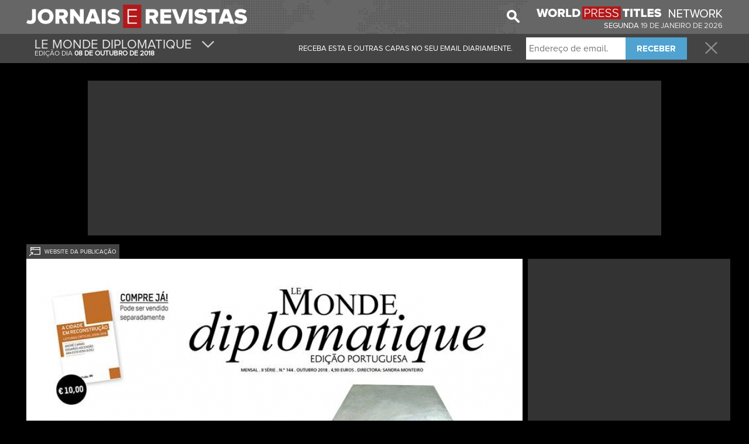

--- FILE ---
content_type: text/html; charset=UTF-8
request_url: https://www.jornaiserevistas.com/capa/220/le-monde-diplomatique
body_size: 34873
content:
<!DOCTYPE html PUBLIC "-//W3C//DTD XHTML+RDFa 1.0//EN" "http://www.w3.org/MarkUp/DTD/xhtml-rdfa-1.dtd"><html xmlns="http://www.w3.org/1999/xhtml">
<head>
    <meta http-equiv="Content-Type" content="text/html; charset=utf-8" />
    <title>Jornais e Revistas</title>    <meta http-equiv="content-language" content="pt-PT">
    
    <meta name="title" content="Jornais e Revistas" />
        <meta name="subject" content="Receba as principais capas dos Jornais e Revistas do dia no seu email logo pela manh&#xE3;!" />
    <meta name="keywords" lang="pt" content="jornais e revistas, capas, jornais, revistas, jornal, correio da manhã, jornal notícias, jornais e noticias, a capa, jornais portugueses, revistas e jornais, jornais hoje, jornais portugal, jornais diários, revistas em portugal, revistas portuguesas" />
    <meta name="abstract" content="jornais e revistas, capas, jornais, revistas, jornal, correio da manhã, jornal notícias, jornais e noticias, a capa, jornais portugueses, revistas e jornais, jornais hoje, jornais portugal, jornais diários, revistas em portugal, revistas portuguesas" />
    <meta name="resource-type" content="document" />
    <meta name="distribution" content="global" />
    <meta name="rating" content="general" />
    <meta name="robots" content="index, follow" />
    <meta name="alexa" content="100" />
    <meta name="pagerank?" content="10" />
    <meta name="audience" content="all" />
    <meta name="application-name" content="Jornais e Revistas"/>
    <meta name="msapplication-TileColor" content="#b91515"/>
    <meta name="msapplication-TileImage" content="/images/jr.png"/>
    <meta name="viewport" content="width=device-width, initial-scale=1.0">
    <!-- cssHelper -->
    <link href="/css/fonts.css" media="screen" rel="stylesheet" type="text/css" />
<link href="https://cdn.worldpresstitles.com/css/app.min.css?id=07c91ee12ebb694c380a7f0809d5579f" media="screen" rel="stylesheet" type="text/css" />    <!-- end cssHelper -->
    <!--<meta name="apple-itunes-app" content="app-id=999326729"/>-->
    <!--<script src="//ajax.googleapis.com/ajax/libs/jquery/1.11.2/jquery.min.js"></script>-->

    <meta property="og:title" content="Jornais e Revistas - Le Monde Diplomatique" />
<meta property="og:type" content="article" />
<meta property="og:url" content="http://www.jornaiserevistas.com/capa/220/le-monde-diplomatique" />
<meta property="og:description" content="Receba as principais capas dos Jornais e Revistas do dia no seu email logo pela manh&amp;#xE3;!" />
<meta property="og:image:width" content="200" />
<meta property="og:image:height" content="300" />
<meta property="og:image" content="https://cdn.worldpresstitles.com/image/portugal/default/MDgxMDIwMTh8bGVfbW9uZGVfZGlwbG9tYXRpcXVlNWJiYjBhNjQ0MTdiNg==" />    <!--<link rel="canonical" href="http://<1?=$_SERVER['SERVER_NAME']?>" />-->
    <!-- script para dialog da iFrame Asap -->
    <!--<link rel="stylesheet" href="//code.jquery.com/ui/1.11.4/themes/smoothness/jquery-ui.css">-->
    <!--<script src="//code.jquery.com/ui/1.11.4/jquery-ui.js"></script>-->
    <!--<script src="//code.jquery.com/ui/1.11.4/jquery-ui.min.js" integrity="sha256-xNjb53/rY+WmG+4L6tTl9m6PpqknWZvRt0rO1SRnJzw=" crossorigin="anonymous"></script>-->

    <!-- javascriptHelper -->
        <!-- end javascriptHelper -->
    <link rel="Shortcut Icon" href="https://cdn.worldpresstitles.com/sysimages/favicon.ico" />
    <script async src="//pagead2.googlesyndication.com/pagead/js/adsbygoogle.js"></script>
    <script defer="defer">
        (adsbygoogle = window.adsbygoogle || []).push({
            google_ad_client: "ca-pub-5990868310294203",
            enable_page_level_ads: true
        });
    </script>
            <script type="text/javascript">
            window._taboola = window._taboola || [];
            _taboola.push({article:'auto'});
            !function (e, f, u, i) {
                if (!document.getElementById(i)){
                    e.async = 1;
                    e.src = u;
                    e.id = i;
                    f.parentNode.insertBefore(e, f);
                }
            }(document.createElement('script'),
                document.getElementsByTagName('script')[0],
                '//cdn.taboola.com/libtrc/wordpresstitles-network/loader.js',
                'tb_loader_script');
        </script>
    
</head>
	
<body class="black">
    <div id="firstNav">
        <div class="container firstNavImg">
            <ul class="logoUl">
    <li><a href="/"><img  class="logo" height="53" width="auto" src="https://cdn.worldpresstitles.com/sysimages/logo_portugal.png"/></a></li>
    <li><a class="menuDrop320"><span class="icon-menu show320"></span></a></li>
</ul>

<ul style="float:right">
    <li class="special hide960 hide780 hide520 hide320">
        <a target="_blank" href="https://www.worldpresstitles.com"><img height="22" width="318" src="https://cdn.worldpresstitles.com/sysimages/wpt_logo.png"/></a>
            </li>
    <li style="margin-top: 15px; text-align: right;" class="special hide960 hide780 hide520 hide320 text-uppercase c-portugal">
        segunda        <span class="c-portugal" style="color:#e7e7e7;">
            19             DE             janeiro             DE             2026        </span>
    </li>
</ul>
<input type="hidden" id="country_name" value="portugal" />
            <ul class="hide520 hide320" style="float:right; margin-right:18px; height: 43px">
                <li>
                    <img class="searchImg" width="22" height="22" src="https://cdn.worldpresstitles.com/sysimages/search.png">
                    <div hidden class="shadow campoPesquisa" >
                    <form method='post' id="search" name="search" class="mainForm" action='/search'> 
                        <input  name="searchCover" class="pesquisar" type="text" placeholder="Pesquisar"/>
                    </form>
                    <span class="searchImgBlack"><img height="22" width="22" src="https://cdn.worldpresstitles.com/sysimages/search_selected.png"></span>
                    </div>
                </li>
            </ul>
                    </div>

    </div>
    <div id="secondNav">
                <div class="container coverMenu">
            <ul class="secondNavUL size" style="height: 50px; padding: 0px 0px;">
                                    <li class="left" style="padding: 0px;">
                        <a href="#" class="moreCover" style="padding: 0px 15px 0px 5px;">
                            <ul style="height:50px;">
                                <li class="big" style="text-transform:uppercase;">Le Monde Diplomatique                                                                        <span class="icon-arrow hide320"></span></li>
                                <li class="small c-portugal">

                                    EDIÇÃO DIA                                    <b>08                                         DE                                         outubro                                         DE                                         2018                                    </b></li>
                            </ul>
                        </a>
                    </li>
                                <li class="right">
                    <a class="closeLink" href="/"><span class="icon-close"></span></a>
                </li>
                                    <li class="right hide960 hide780 before">
                        <div class="submitNewsForm">
                            <input name="emailaddress" type="text" placeholder="Endere&ccedil;o de email.">
                            <button class="fontbold" type="button">RECEBER </button>
                        </div>
                    </li>
                    <li class="right leftCoverMenu hide960 hide780" >
                        <span class="after"><strong>THANK YOU FOR REGISTERING. </strong>CONSULT YOUR EMAIL TO CONFIRM YOUR REGISTRATION.</span>
                        <span class="before">RECEBA ESTA E OUTRAS CAPAS NO SEU EMAIL DIARIAMENTE.</span>
                    </li>
                            </ul>
        </div>
                        <div class="container menuContent shadow">
            <ul class="secondNavUL">
                                        <li>				<a 					href="/capa/8/correio-da-manha">CORREIO DA MANH&ATILDE;				</a>				</li>

                                            <li>				<a 					href="/capa/12/jornal-de-noticias">JORNAL DE NOTíCIAS				</a>				</li>

                                            <li>				<a 					href="/capa/11/publico">PúBLICO				</a>				</li>

                                            <li>				<a 					href="/capa/10/jornal-i">JORNAL I				</a>				</li>

                                            <li>				<a 					href="/capa/644/jornal-de-negocios">JORNAL DE  NEGóCIOS				</a>				</li>

                                            <li>				<a 					href="/capa/13/o-jogo">O JOGO				</a>				</li>

                                            <li>				<a 					href="/capa/1/record">RECORD				</a>				</li>

                                            <li>				<a 					href="/capa/26/a-bola">A BOLA				</a>				</li>

                                            <li>				<a 					href="/capa/16/destak">DESTAK				</a>				</li>

                                            <li>				<a 					href="/capa/9/diario-de-noticias">DIáRIO DE NOTíCIAS				</a>				</li>

                                            <li>				<a 					href="/capa/19/expresso">EXPRESSO				</a>				</li>

                                            <li>				<a 					href="/capa/20/sol">SOL				</a>				</li>

                                            <li>				<a 					href="/capa/23/vida-economica">VIDA ECONóMICA				</a>				</li>

                                            <li>				<a 					href="/capa/664/jornal-economico">JORNAL ECONóMICO				</a>				</li>

                                            <li>				<a 					href="/capa/24/o-benfica">O BENFICA				</a>				</li>

                                            <li>				<a 					href="/capa/218/dragoes">DRAGõES				</a>				</li>

                                            <li>				<a 					href="/capa/25/sporting">SPORTING				</a>				</li>

                                            <li>				<a 					href="/capa/22/o-diabo">O DIABO				</a>				</li>

                                            <li>				<a 					href="/capa/221/avante">AVANTE				</a>				</li>

                                            <li>				<a 					href="/capa/222/mundo-portugues">MUNDO PORTUGUêS				</a>				</li>

                                            <li>				<a 					href="/capa/515/jornal-de-leiria">JORNAL DE LEIRIA				</a>				</li>

                                            <li>				<a 					href="/capa/658/jornal-noticias-de-loures">JORNAL NOTICIAS DE LOURES				</a>				</li>

                                            <li>				<a 					href="/capa/661/jornal-moscavide-portela">JORNAL MOSCAVIDE PORTELA				</a>				</li>

                                            <li>				<a 					href="/capa/339/jornal-do-fundao">JORNAL DO FUNDãO				</a>				</li>

                                            <li>				<a 					href="/capa/513/diario-de-leiria">DIáRIO DE LEIRIA				</a>				</li>

                                            <li>				<a 					href="/capa/561/desportivo-de-guimaraes">DESPORTIVO DE GUIMARãES				</a>				</li>

                                            <li>				<a 					href="/capa/521/diario-do-minho">DIáRIO DO MINHO				</a>				</li>

                                            <li>				<a 					href="/capa/522/diario-de-noticias-madeira">DIáRIO DE NOTíCIAS MADEIRA				</a>				</li>

                                            <li>				<a 					href="/capa/518/jornal-da-madeira">JORNAL DA MADEIRA				</a>				</li>

                                            <li>				<a 					href="/capa/468/acoriano-oriental">AçORIANO ORIENTAL				</a>				</li>

                                </ul>
        </div>

        <div class="container menuContentCategories shadow">
            <ul class="secondNavUL">
                                    <li><a href="/categoria/1/jornais-nacionais">JORNAIS NACIONAIS</a></li>
                    <li><a href="/categoria/2/tv-e-sociedade">TV E SOCIEDADE</a></li>
                    <li><a href="/categoria/3/grande-informacao">GRANDE INFORMAçãO</a></li>
                    <li><a href="/categoria/4/economia-e-gestao">ECONOMIA E GESTãO</a></li>
                    <li><a href="/categoria/5/tecnologia">TECNOLOGIA</a></li>
                    <li><a href="/categoria/6/para-ela">PARA ELA</a></li>
                    <li><a href="/categoria/7/para-ele">PARA ELE</a></li>
                    <li><a href="/categoria/8/viagens">VIAGENS</a></li>
                    <li><a href="/categoria/9/automovel">AUTOMóVEL</a></li>
                    <li><a href="/categoria/10/moto">MOTO</a></li>
                    <li><a href="/categoria/11/desporto">DESPORTO</a></li>
                    <li><a href="/categoria/12/bebe-e-criancas">BEBé E CRIANçAS</a></li>
                    <li><a href="/categoria/13/cultura-e-lazer">CULTURA E LAZER</a></li>
                    <li><a href="/categoria/14/caca-e-pesca">CAçA E PESCA</a></li>
                    <li><a href="/categoria/15/jovem">JOVEM</a></li>
                    <li><a href="/categoria/16/culinaria">CULINáRIA</a></li>
                    <li><a href="/categoria/17/decoracao">DECORAçãO</a></li>
                    <li><a href="/categoria/20/diversas">DIVERSAS</a></li>
                    <li><a href="/categoria/504/lusofonia">LUSOFONIA</a></li>
            </ul>
        </div>
            </div>



    <div class="container minHeight2pubs">
                <div class="hide960 hide780 hide520 hide320" style="text-align: center;">
            <div style="background: #333333;padding: 5px;max-width: 970px; margin: 0 auto;">





                    <script async src="//pagead2.googlesyndication.com/pagead/js/adsbygoogle.js"></script>
                    <ins class="adsbygoogle"
                         style="display:inline-block;width:970px;height:250px"
                         data-ad-client="ca-pub-5990868310294203"
                         data-ad-slot="5002389848"></ins>
                    <script>
                        (adsbygoogle = window.adsbygoogle || []).push({});
                    </script> 





                    <!-- BEGIN CODE NetAffiliation : http://www.netaffiliation.com/ -->
                    <!-- 				<a href="http://action.metaffiliation.com/trk.php?mclic=P4C121561761117" target="_blank">
                                                    <img src="http://action.metaffiliation.com/trk.php?maff=P4C121561761117" border="0"/>
                                                    </a>
                                                    <img src="http://action.metaffiliation.com/trk.php?mann=P4C121561761117" border="0"/> -->
                    <!-- END CODE NetAffiliation -->



                    <!-- BEGIN CODE NetAffiliation : http://www.netaffiliation.com/ -->
                    <!-- 				<a href="http://action.metaffiliation.com/trk.php?mclic=P4C2C5561761151" target="_blank">
                                                    <img src="http://action.metaffiliation.com/trk.php?maff=P4C2C5561761151" border="0"/>
                                                    </a>
                                                    <img src="http://bs.serving-sys.com/BurstingPipe/adServer.bs?cn=tf&c=19&mc=imp&pli=14904021&PluID=0&ord=[timestamp]&rtu=-1" border="0"/> -->
                    <!-- END CODE NetAffiliation -->


                    <!-- BEGIN CODE NetAffiliation : http://www.netaffiliation.com/ -->
                    <!--	<a href="http://action.metaffiliation.com/trk.php?mclic=P4C387561761115" target="_blank">
                            <img src="http://action.metaffiliation.com/trk.php?maff=P4C387561761115" border="0"/>
                            </a>
                            <img src="http://bs.serving-sys.com/BurstingPipe/adServer.bs?cn=tf&c=19&mc=imp&pli=15069499&PluID=0&ord=[timestamp]&rtu=-1" border="0"/>-->
                    <!-- END CODE NetAffiliation -->







            </div>
            <br clear="all">
            <br clear="all">
        </div>
        


        <div class="col-left ">

            <div class="coverDiv">
                                    <div class="publicacao hide520 hide320"><a target="_blank" href="le-monde-diplomatique"><span class="icon-category"></span> WEBSITE DA PUBLICA&Ccedil;&Atilde;O</a></div>
                                    <div style="position:relative">
                                        <img src="https://cdn.worldpresstitles.com/image/portugal/default/MDgxMDIwMTglN2NsZV9tb25kZV9kaXBsb21hdGlxdWU1YmJiMGE2NDQxN2I2" pagespeed_no_transform />
                    <div class="coverHider"><img src="https://cdn.worldpresstitles.com/sysimages/coverThumb.gif" alt=""  /></div>
                </div>
            </div>
            <div class="shareCover">
                <button><span class="icon-facebook"></span><span class="text-facebook">PARTILHE ESTA CAPA</span></button>
            </div>
            
 <div class="greyDiv contentCategorry10" style="text-align:center;margin-top:15px; margin-bottom:5px;">
                <h1 style="color:#fff;font-size:18px;">				
                    <a id="1_next" href="#" class="changeCategory next" style="float: right;margin-top:-5px;">
                        <span class="icon-next"></span>				
                    </a>				
                    <span style="text-transform:uppercase;" class="title">Jornais Nacionais</span>
                    <a id="1_previous" href="#" class="changeCategory inact previous" style="float: left;margin-top:-5px;">
                        <span class="icon-next inverted"></span>
                    </a>				
                </h1>			
                <div class="covers10">
                        				
                    <a href="/capa/8/correio-da-manha">
                        <div class="cover grey greyBorder greyCover">
                            <img height="92" width="118" src="https://cdn.worldpresstitles.com/image/portugal/thumbs/MTkwMTIwMjYlN2Njb3JyZWlvX2RhX21hbmhhNjk2ZGRiNGNiNGY0MQ==" pagespeed_no_transform />
                            <div class="caption">
                                Correio Da Manh&atilde;                            </div>
                        </div>
                    </a>				
                        				
                    <a href="/capa/12/jornal-de-noticias">
                        <div class="cover grey greyBorder greyCover">
                            <img height="92" width="118" src="https://cdn.worldpresstitles.com/image/portugal/thumbs/MTkwMTIwMjYlN2Nqb3JuYWxfZGVfbm90aWNpYXM=" pagespeed_no_transform />
                            <div class="caption">
                                Jornal De Notícias                            </div>
                        </div>
                    </a>				
                        				
                    <a href="/capa/11/publico">
                        <div class="cover grey greyBorder greyCover">
                            <img height="92" width="118" src="https://cdn.worldpresstitles.com/image/portugal/thumbs/MTkwMTIwMjYlN2NwdWJsaWNv" pagespeed_no_transform />
                            <div class="caption">
                                Público                            </div>
                        </div>
                    </a>				
                        				
                    <a href="/capa/10/jornal-i">
                        <div class="cover grey greyBorder greyCover">
                            <img height="92" width="118" src="https://cdn.worldpresstitles.com/image/portugal/thumbs/MDUwODIwMjUlN2Nqb3JuYWxfaTY4OTFkYTU1NDQ0MDk=" pagespeed_no_transform />
                            <div class="caption">
                                Jornal I                            </div>
                        </div>
                    </a>				
                        				
                    <a href="/capa/644/jornal-de-negocios">
                        <div class="cover grey greyBorder greyCover">
                            <img height="92" width="118" src="https://cdn.worldpresstitles.com/image/portugal/thumbs/MTkwMTIwMjYlN2Nqb3JuYWxfZGVfbmVnb2Npb3M2OTZkZGIzZTMxM2Mx" pagespeed_no_transform />
                            <div class="caption">
                                Jornal De  Negócios                            </div>
                        </div>
                    </a>				
                        				
                    <a href="/capa/13/o-jogo">
                        <div class="cover grey greyBorder greyCover">
                            <img height="92" width="118" src="https://cdn.worldpresstitles.com/image/portugal/thumbs/MTkwMTIwMjYlN2NvX2pvZ28=" pagespeed_no_transform />
                            <div class="caption">
                                O Jogo                            </div>
                        </div>
                    </a>				
                        				
                    <a href="/capa/1/record">
                        <div class="cover grey greyBorder greyCover">
                            <img height="92" width="118" src="https://cdn.worldpresstitles.com/image/portugal/thumbs/MTkwMTIwMjYlN2NyZWNvcmQ2OTZkZGI0MmRhNThi" pagespeed_no_transform />
                            <div class="caption">
                                Record                            </div>
                        </div>
                    </a>				
                        				
                    <a href="/capa/26/a-bola">
                        <div class="cover grey greyBorder greyCover">
                            <img height="92" width="118" src="https://cdn.worldpresstitles.com/image/portugal/thumbs/MTkwMTIwMjYlN2NhX2JvbGE2OTZkZGI0N2NkMmJi" pagespeed_no_transform />
                            <div class="caption">
                                A Bola                            </div>
                        </div>
                    </a>				
                        				
                    <a href="/capa/16/destak">
                        <div class="cover grey greyBorder greyCover">
                            <img height="92" width="118" src="https://cdn.worldpresstitles.com/image/portugal/thumbs/MzAwMzIwMjUlN2NkZXN0YWs2N2U4ZmU2ZmEwM2Q3" pagespeed_no_transform />
                            <div class="caption">
                                Destak                            </div>
                        </div>
                    </a>				
                        				
                    <a href="/capa/9/diario-de-noticias">
                        <div class="cover grey greyBorder greyCover">
                            <img height="92" width="118" src="https://cdn.worldpresstitles.com/image/portugal/thumbs/MTkwMTIwMjYlN2NkaWFyaW9fZGVfbm90aWNpYXM=" pagespeed_no_transform />
                            <div class="caption">
                                Diário de Notícias                            </div>
                        </div>
                    </a>				
                        				
                    <a href="/capa/19/expresso">
                        <div class="cover grey greyBorder greyCover">
                            <img height="92" width="118" src="https://cdn.worldpresstitles.com/image/portugal/thumbs/MTgwMTIwMjYlN2NleHByZXNzbzY5NmM3ZjI2YTVjNDA=" pagespeed_no_transform />
                            <div class="caption">
                                Expresso                            </div>
                        </div>
                    </a>				
                        				
                    <a href="/capa/20/sol">
                        <div class="cover grey greyBorder greyCover">
                            <img height="92" width="118" src="https://cdn.worldpresstitles.com/image/portugal/thumbs/MDIwMTIwMjYlN2Nzb2w2OTU3NTBiNTQ2ODUw" pagespeed_no_transform />
                            <div class="caption">
                                Sol                            </div>
                        </div>
                    </a>				
                        				
                    <a href="/capa/23/vida-economica">
                        <div class="cover grey greyBorder greyCover">
                            <img height="92" width="118" src="https://cdn.worldpresstitles.com/image/portugal/thumbs/MjYxMDIwMTglN2N2aWRhX2Vjb25vbWljYTViZDJiZDZmY2RlMGM=" pagespeed_no_transform />
                            <div class="caption">
                                Vida Económica                            </div>
                        </div>
                    </a>				
                        				
                    <a href="/capa/664/jornal-economico">
                        <div class="cover grey greyBorder greyCover">
                            <img height="92" width="118" src="https://cdn.worldpresstitles.com/image/portugal/thumbs/MTYwMTIwMjYlN2Nqb3JuYWxfZWNvbm9taWNv" pagespeed_no_transform />
                            <div class="caption">
                                Jornal Económico                            </div>
                        </div>
                    </a>				
                        			
                </div>			
                <div class="clear"></div>		
            </div>	
            <div class="clear"></div>
            
           		
	            <div class="greyDiv" style="margin-top:15px; margin-bottom:5px;">
	                <h1 style="color:#fff;text-transform:uppercase;">
	                    DESTAQUES DO 
	                    Le Monde Diplomatique	                </h1>			
	                <ul class="featuredList">				
	                    	                    <li>						
	                        <span class="icon-next-red"></span>						
	                        <span class="featuredListTitle">Conversa sobre «A “Torrente” revolucionária do teatro do Vestido»	                        </span>						
	                        <a href="https://pt.mondediplo.com/maneiras-de-ver-10-a-torrente-revolucionaria-do-teatro-do-vestido.html" target="_blank">
	                            <button>LER	                            </button>
	                        </a>						
	                        <input type="hidden" value='Conversa sobre «A “Torrente” revolucionária do teatro do Vestido»' class="originalText"/>
	                    </li>				
	                        	                    <li>						
	                        <span class="icon-next-red"></span>						
	                        <span class="featuredListTitle">Maneiras de Ver: A «Torrente» revolucionária do Teatro do Vestido	                        </span>						
	                        <a href="https://pt.mondediplo.com/2026/01/maneiras-de-ver-a-torrente-revolucionaria-do-teatro-do-vestido.html" target="_blank">
	                            <button>LER	                            </button>
	                        </a>						
	                        <input type="hidden" value='Maneiras de Ver: A «Torrente» revolucionária do Teatro do Vestido' class="originalText"/>
	                    </li>				
	                        	                    <li>						
	                        <span class="icon-next-red"></span>						
	                        <span class="featuredListTitle">Todo o arquivo, mais leitura	                        </span>						
	                        <a href="https://pt.mondediplo.com/todo-o-arquivo-mais-leitura-2026.html" target="_blank">
	                            <button>LER	                            </button>
	                        </a>						
	                        <input type="hidden" value='Todo o arquivo, mais leitura' class="originalText"/>
	                    </li>				
	                        	                    <li>						
	                        <span class="icon-next-red"></span>						
	                        <span class="featuredListTitle">Uma batalha com futuro	                        </span>						
	                        <a href="https://pt.mondediplo.com/2026/01/uma-batalha-com-futuro.html" target="_blank">
	                            <button>LER	                            </button>
	                        </a>						
	                        <input type="hidden" value='Uma batalha com futuro' class="originalText"/>
	                    </li>				
	                        	                    <li>						
	                        <span class="icon-next-red"></span>						
	                        <span class="featuredListTitle">As residências estudantis dos neoliberais	                        </span>						
	                        <a href="https://pt.mondediplo.com/2026/01/as-residencias-estudantis-dos-neoliberais.html" target="_blank">
	                            <button>LER	                            </button>
	                        </a>						
	                        <input type="hidden" value='As residências estudantis dos neoliberais' class="originalText"/>
	                    </li>				
	                        			
	                </ul>
	            </div>		
	            <br clear="all">		
			
            <div class="clear"></div>
                            <div id="taboola-below-article-thumbnails"></div>
                <script type="text/javascript">
                    window._taboola = window._taboola || [];
                    _taboola.push({
                        mode: 'thumbnails-a',
                        container: 'taboola-below-article-thumbnails',
                        placement: 'Below Article Thumbnails',
                        target_type: 'mix'
                    });
                </script>
                    </div>

        <div class="col-right-cover" style="width:333px;">					
            <div class="pubLeaderboard" style="margin-top:0px !important;">
                <div class="leaderboard_left" style=" margin-left:0px !important">
                    <script async src="//pagead2.googlesyndication.com/pagead/js/adsbygoogle.js">
                    </script>
                    <!-- JR PT - CAT #1 - Novo Layout -->
                    <ins class="adsbygoogle" style="display:inline-block;width:336px;height:280px" data-ad-client="ca-pub-5990868310294203"  data-ad-slot="1330584242"></ins>
                    <script>
                        (adsbygoogle = window.adsbygoogle || []).push({});
                    </script>

                </div>
                <div class="leaderboard_rigth" style=" margin-left:0px !important">
                    <!-- JR PT - COVER MREC #2 - Novo Layout -->
                    <ins class="adsbygoogle" style="display:inline-block;width:336px;height:280px"  data-ad-client="ca-pub-5990868310294203" data-ad-slot="3525656644"></ins>
                    <script>
                        (adsbygoogle = window.adsbygoogle || []).push({});
                    </script>
                </div>
                <script async src="//pagead2.googlesyndication.com/pagead/js/adsbygoogle.js"></script>
                                                    <div class="leaderboard_left" style="margin-left: 0 !important;width: 100%;padding: 5px 8px 5px 5px;">
                        <div id="taboola-right-rail-thumbnails"></div>
                        <script type="text/javascript">
                            window._taboola = window._taboola || [];
                            _taboola.push({
                                mode: 'thumbnails-rr',
                                container: 'taboola-right-rail-thumbnails',
                                placement: 'Right Rail Thumbnails',
                                target_type: 'mix'
                            });
                        </script>
                    </div>
                                <div class="clear"></div>
            </div>

            <div class="clear">	
            </div>
        </div>
        <br clear="all">
        <!--
        <div class="vippySpace">
                <script src="http://widget.vippy.tv/img.php?c=pt&pos=0,2&type=white&source=jornaiserevistas&medium=inside_halfpage"></script>
        </div>-->						
        <div style="max-width:1190px">				
					
        </div>		
    </div>

    <div class="clear"></div>
    <div id="lightbox" class="taboola">
        <div class="contentlightbox" style="max-width: 1000px;">
            <a class="closePub" style="margin-top: 10px;"><img width="21" height="21" src="https://cdn.worldpresstitles.com/sysimages/close.png"></a>
        </div>
        <div class="contentlightbox dontExit" style="background-color: black;padding: 20px;max-width: 1000px;">
            <div id="taboola-exit-pop-thumbnails"></div>
            <script type="text/javascript">
                window._taboola = window._taboola || [];
                _taboola.push({
                    mode: 'thumbnails-b',
                    container: 'taboola-exit-pop-thumbnails',
                    placement: 'Exit Pop Thumbnails',
                    target_type: 'mix'
                });
            </script>
        </div>
    </div>
    <script type="text/javascript">
        window._taboola = window._taboola || [];
        _taboola.push({flush: true});
    </script>

</div>



<div class="clear"></div><div class="footer">	<div class="container">		<img class="logo" src="https://cdn.worldpresstitles.com/sysimages/logo_portugal.png" height="20" width="auto"/>		<span>&copy; 2026 Jornais e Revistas</span>		<ul>			<li><a href="/pagina/sobre-nos">Sobre nós </a></li>			<li><span class="dot-here">•</span><a href="/pagina/contatos">Contatos</a></li>			<li><span class="dot-here">•</span><a href="/pagina/termos-e-condicoes">Termos e Condições</a></li>			<li><span class="dot-here">•</span><a href="/pagina/politica-de-privacidade">Politica de Privacidade</a></li>		</ul>	</div></div><script type='text/javascript'>
    var _gaq = _gaq || [];
    _gaq.push(['_setAccount', 'UA-31226921-1']);
    _gaq.push(['_trackPageview']);

    (function() {
        var ga = document.createElement('script'); ga.type = 'text/javascript'; ga.async = true;
        ga.src = ('https:' == document.location.protocol ? 'https://ssl' : 'http://www') + '.google-analytics.com/ga.js';
        var s = document.getElementsByTagName('script')[0]; s.parentNode.insertBefore(ga, s);
    })();
</script>
<!--<script src="<1?=Zend_Registry::get('staticUrl2');?>/js/lazyload.js?<1?=time()?>"></script>-->

<!--<script src="/js/custom.js?<1?=time()?>"></script>-->
<!--<script src="/js/app.min.js?<1?=time()?>"></script>-->
<!-- headScript -->
<script type="text/javascript" src="https://cdn.worldpresstitles.com/js/app.min.js?id=61bea7500ad3c14c5ffbfed0eb8abf92"></script><!-- end headScript -->

</body>
</html>

--- FILE ---
content_type: text/html; charset=utf-8
request_url: https://www.google.com/recaptcha/api2/aframe
body_size: 268
content:
<!DOCTYPE HTML><html><head><meta http-equiv="content-type" content="text/html; charset=UTF-8"></head><body><script nonce="zgc5zmTCqVO2XOrkFg_PiQ">/** Anti-fraud and anti-abuse applications only. See google.com/recaptcha */ try{var clients={'sodar':'https://pagead2.googlesyndication.com/pagead/sodar?'};window.addEventListener("message",function(a){try{if(a.source===window.parent){var b=JSON.parse(a.data);var c=clients[b['id']];if(c){var d=document.createElement('img');d.src=c+b['params']+'&rc='+(localStorage.getItem("rc::a")?sessionStorage.getItem("rc::b"):"");window.document.body.appendChild(d);sessionStorage.setItem("rc::e",parseInt(sessionStorage.getItem("rc::e")||0)+1);localStorage.setItem("rc::h",'1768811584163');}}}catch(b){}});window.parent.postMessage("_grecaptcha_ready", "*");}catch(b){}</script></body></html>